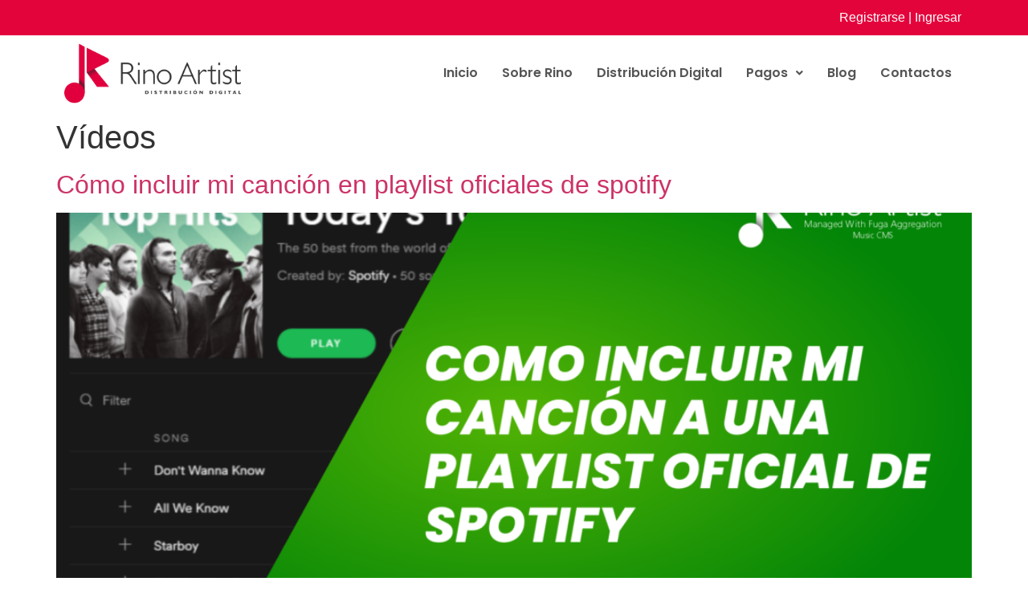

--- FILE ---
content_type: text/html; charset=UTF-8
request_url: https://rinoartist.com/type/video/
body_size: 10069
content:
<!DOCTYPE html>
<html lang="es-CO">
<head>
	<meta charset="UTF-8" />
	<meta name="viewport" content="width=device-width, initial-scale=1" />
	<link rel="profile" href="https://gmpg.org/xfn/11" />
	<link rel="pingback" href="https://rinoartist.com/xmlrpc.php" />
	<title>Vídeo &#8211; Rino Artist &#8211; Distribución Digital</title>
<meta name='robots' content='max-image-preview:large' />
<link rel="alternate" type="application/rss+xml" title="Rino Artist - Distribución Digital &raquo; Feed" href="https://rinoartist.com/feed/" />
<link rel="alternate" type="application/rss+xml" title="Rino Artist - Distribución Digital &raquo; RSS de los comentarios" href="https://rinoartist.com/comments/feed/" />
<link rel="alternate" type="application/rss+xml" title="Rino Artist - Distribución Digital &raquo; Vídeo Formato Feed" href="https://rinoartist.com/type/video/feed/" />
<script type="e30f62708880780356357531-text/javascript">
window._wpemojiSettings = {"baseUrl":"https:\/\/s.w.org\/images\/core\/emoji\/15.0.3\/72x72\/","ext":".png","svgUrl":"https:\/\/s.w.org\/images\/core\/emoji\/15.0.3\/svg\/","svgExt":".svg","source":{"concatemoji":"https:\/\/rinoartist.com\/wp-includes\/js\/wp-emoji-release.min.js?ver=6.5.7"}};
/*! This file is auto-generated */
!function(i,n){var o,s,e;function c(e){try{var t={supportTests:e,timestamp:(new Date).valueOf()};sessionStorage.setItem(o,JSON.stringify(t))}catch(e){}}function p(e,t,n){e.clearRect(0,0,e.canvas.width,e.canvas.height),e.fillText(t,0,0);var t=new Uint32Array(e.getImageData(0,0,e.canvas.width,e.canvas.height).data),r=(e.clearRect(0,0,e.canvas.width,e.canvas.height),e.fillText(n,0,0),new Uint32Array(e.getImageData(0,0,e.canvas.width,e.canvas.height).data));return t.every(function(e,t){return e===r[t]})}function u(e,t,n){switch(t){case"flag":return n(e,"\ud83c\udff3\ufe0f\u200d\u26a7\ufe0f","\ud83c\udff3\ufe0f\u200b\u26a7\ufe0f")?!1:!n(e,"\ud83c\uddfa\ud83c\uddf3","\ud83c\uddfa\u200b\ud83c\uddf3")&&!n(e,"\ud83c\udff4\udb40\udc67\udb40\udc62\udb40\udc65\udb40\udc6e\udb40\udc67\udb40\udc7f","\ud83c\udff4\u200b\udb40\udc67\u200b\udb40\udc62\u200b\udb40\udc65\u200b\udb40\udc6e\u200b\udb40\udc67\u200b\udb40\udc7f");case"emoji":return!n(e,"\ud83d\udc26\u200d\u2b1b","\ud83d\udc26\u200b\u2b1b")}return!1}function f(e,t,n){var r="undefined"!=typeof WorkerGlobalScope&&self instanceof WorkerGlobalScope?new OffscreenCanvas(300,150):i.createElement("canvas"),a=r.getContext("2d",{willReadFrequently:!0}),o=(a.textBaseline="top",a.font="600 32px Arial",{});return e.forEach(function(e){o[e]=t(a,e,n)}),o}function t(e){var t=i.createElement("script");t.src=e,t.defer=!0,i.head.appendChild(t)}"undefined"!=typeof Promise&&(o="wpEmojiSettingsSupports",s=["flag","emoji"],n.supports={everything:!0,everythingExceptFlag:!0},e=new Promise(function(e){i.addEventListener("DOMContentLoaded",e,{once:!0})}),new Promise(function(t){var n=function(){try{var e=JSON.parse(sessionStorage.getItem(o));if("object"==typeof e&&"number"==typeof e.timestamp&&(new Date).valueOf()<e.timestamp+604800&&"object"==typeof e.supportTests)return e.supportTests}catch(e){}return null}();if(!n){if("undefined"!=typeof Worker&&"undefined"!=typeof OffscreenCanvas&&"undefined"!=typeof URL&&URL.createObjectURL&&"undefined"!=typeof Blob)try{var e="postMessage("+f.toString()+"("+[JSON.stringify(s),u.toString(),p.toString()].join(",")+"));",r=new Blob([e],{type:"text/javascript"}),a=new Worker(URL.createObjectURL(r),{name:"wpTestEmojiSupports"});return void(a.onmessage=function(e){c(n=e.data),a.terminate(),t(n)})}catch(e){}c(n=f(s,u,p))}t(n)}).then(function(e){for(var t in e)n.supports[t]=e[t],n.supports.everything=n.supports.everything&&n.supports[t],"flag"!==t&&(n.supports.everythingExceptFlag=n.supports.everythingExceptFlag&&n.supports[t]);n.supports.everythingExceptFlag=n.supports.everythingExceptFlag&&!n.supports.flag,n.DOMReady=!1,n.readyCallback=function(){n.DOMReady=!0}}).then(function(){return e}).then(function(){var e;n.supports.everything||(n.readyCallback(),(e=n.source||{}).concatemoji?t(e.concatemoji):e.wpemoji&&e.twemoji&&(t(e.twemoji),t(e.wpemoji)))}))}((window,document),window._wpemojiSettings);
</script>
<style id='wp-emoji-styles-inline-css'>

	img.wp-smiley, img.emoji {
		display: inline !important;
		border: none !important;
		box-shadow: none !important;
		height: 1em !important;
		width: 1em !important;
		margin: 0 0.07em !important;
		vertical-align: -0.1em !important;
		background: none !important;
		padding: 0 !important;
	}
</style>
<link rel='stylesheet' id='wp-block-library-css' href='https://rinoartist.com/wp-includes/css/dist/block-library/style.min.css?ver=6.5.7' media='all' />
<style id='classic-theme-styles-inline-css'>
/*! This file is auto-generated */
.wp-block-button__link{color:#fff;background-color:#32373c;border-radius:9999px;box-shadow:none;text-decoration:none;padding:calc(.667em + 2px) calc(1.333em + 2px);font-size:1.125em}.wp-block-file__button{background:#32373c;color:#fff;text-decoration:none}
</style>
<style id='global-styles-inline-css'>
body{--wp--preset--color--black: #000000;--wp--preset--color--cyan-bluish-gray: #abb8c3;--wp--preset--color--white: #ffffff;--wp--preset--color--pale-pink: #f78da7;--wp--preset--color--vivid-red: #cf2e2e;--wp--preset--color--luminous-vivid-orange: #ff6900;--wp--preset--color--luminous-vivid-amber: #fcb900;--wp--preset--color--light-green-cyan: #7bdcb5;--wp--preset--color--vivid-green-cyan: #00d084;--wp--preset--color--pale-cyan-blue: #8ed1fc;--wp--preset--color--vivid-cyan-blue: #0693e3;--wp--preset--color--vivid-purple: #9b51e0;--wp--preset--gradient--vivid-cyan-blue-to-vivid-purple: linear-gradient(135deg,rgba(6,147,227,1) 0%,rgb(155,81,224) 100%);--wp--preset--gradient--light-green-cyan-to-vivid-green-cyan: linear-gradient(135deg,rgb(122,220,180) 0%,rgb(0,208,130) 100%);--wp--preset--gradient--luminous-vivid-amber-to-luminous-vivid-orange: linear-gradient(135deg,rgba(252,185,0,1) 0%,rgba(255,105,0,1) 100%);--wp--preset--gradient--luminous-vivid-orange-to-vivid-red: linear-gradient(135deg,rgba(255,105,0,1) 0%,rgb(207,46,46) 100%);--wp--preset--gradient--very-light-gray-to-cyan-bluish-gray: linear-gradient(135deg,rgb(238,238,238) 0%,rgb(169,184,195) 100%);--wp--preset--gradient--cool-to-warm-spectrum: linear-gradient(135deg,rgb(74,234,220) 0%,rgb(151,120,209) 20%,rgb(207,42,186) 40%,rgb(238,44,130) 60%,rgb(251,105,98) 80%,rgb(254,248,76) 100%);--wp--preset--gradient--blush-light-purple: linear-gradient(135deg,rgb(255,206,236) 0%,rgb(152,150,240) 100%);--wp--preset--gradient--blush-bordeaux: linear-gradient(135deg,rgb(254,205,165) 0%,rgb(254,45,45) 50%,rgb(107,0,62) 100%);--wp--preset--gradient--luminous-dusk: linear-gradient(135deg,rgb(255,203,112) 0%,rgb(199,81,192) 50%,rgb(65,88,208) 100%);--wp--preset--gradient--pale-ocean: linear-gradient(135deg,rgb(255,245,203) 0%,rgb(182,227,212) 50%,rgb(51,167,181) 100%);--wp--preset--gradient--electric-grass: linear-gradient(135deg,rgb(202,248,128) 0%,rgb(113,206,126) 100%);--wp--preset--gradient--midnight: linear-gradient(135deg,rgb(2,3,129) 0%,rgb(40,116,252) 100%);--wp--preset--font-size--small: 13px;--wp--preset--font-size--medium: 20px;--wp--preset--font-size--large: 36px;--wp--preset--font-size--x-large: 42px;--wp--preset--spacing--20: 0.44rem;--wp--preset--spacing--30: 0.67rem;--wp--preset--spacing--40: 1rem;--wp--preset--spacing--50: 1.5rem;--wp--preset--spacing--60: 2.25rem;--wp--preset--spacing--70: 3.38rem;--wp--preset--spacing--80: 5.06rem;--wp--preset--shadow--natural: 6px 6px 9px rgba(0, 0, 0, 0.2);--wp--preset--shadow--deep: 12px 12px 50px rgba(0, 0, 0, 0.4);--wp--preset--shadow--sharp: 6px 6px 0px rgba(0, 0, 0, 0.2);--wp--preset--shadow--outlined: 6px 6px 0px -3px rgba(255, 255, 255, 1), 6px 6px rgba(0, 0, 0, 1);--wp--preset--shadow--crisp: 6px 6px 0px rgba(0, 0, 0, 1);}:where(.is-layout-flex){gap: 0.5em;}:where(.is-layout-grid){gap: 0.5em;}body .is-layout-flex{display: flex;}body .is-layout-flex{flex-wrap: wrap;align-items: center;}body .is-layout-flex > *{margin: 0;}body .is-layout-grid{display: grid;}body .is-layout-grid > *{margin: 0;}:where(.wp-block-columns.is-layout-flex){gap: 2em;}:where(.wp-block-columns.is-layout-grid){gap: 2em;}:where(.wp-block-post-template.is-layout-flex){gap: 1.25em;}:where(.wp-block-post-template.is-layout-grid){gap: 1.25em;}.has-black-color{color: var(--wp--preset--color--black) !important;}.has-cyan-bluish-gray-color{color: var(--wp--preset--color--cyan-bluish-gray) !important;}.has-white-color{color: var(--wp--preset--color--white) !important;}.has-pale-pink-color{color: var(--wp--preset--color--pale-pink) !important;}.has-vivid-red-color{color: var(--wp--preset--color--vivid-red) !important;}.has-luminous-vivid-orange-color{color: var(--wp--preset--color--luminous-vivid-orange) !important;}.has-luminous-vivid-amber-color{color: var(--wp--preset--color--luminous-vivid-amber) !important;}.has-light-green-cyan-color{color: var(--wp--preset--color--light-green-cyan) !important;}.has-vivid-green-cyan-color{color: var(--wp--preset--color--vivid-green-cyan) !important;}.has-pale-cyan-blue-color{color: var(--wp--preset--color--pale-cyan-blue) !important;}.has-vivid-cyan-blue-color{color: var(--wp--preset--color--vivid-cyan-blue) !important;}.has-vivid-purple-color{color: var(--wp--preset--color--vivid-purple) !important;}.has-black-background-color{background-color: var(--wp--preset--color--black) !important;}.has-cyan-bluish-gray-background-color{background-color: var(--wp--preset--color--cyan-bluish-gray) !important;}.has-white-background-color{background-color: var(--wp--preset--color--white) !important;}.has-pale-pink-background-color{background-color: var(--wp--preset--color--pale-pink) !important;}.has-vivid-red-background-color{background-color: var(--wp--preset--color--vivid-red) !important;}.has-luminous-vivid-orange-background-color{background-color: var(--wp--preset--color--luminous-vivid-orange) !important;}.has-luminous-vivid-amber-background-color{background-color: var(--wp--preset--color--luminous-vivid-amber) !important;}.has-light-green-cyan-background-color{background-color: var(--wp--preset--color--light-green-cyan) !important;}.has-vivid-green-cyan-background-color{background-color: var(--wp--preset--color--vivid-green-cyan) !important;}.has-pale-cyan-blue-background-color{background-color: var(--wp--preset--color--pale-cyan-blue) !important;}.has-vivid-cyan-blue-background-color{background-color: var(--wp--preset--color--vivid-cyan-blue) !important;}.has-vivid-purple-background-color{background-color: var(--wp--preset--color--vivid-purple) !important;}.has-black-border-color{border-color: var(--wp--preset--color--black) !important;}.has-cyan-bluish-gray-border-color{border-color: var(--wp--preset--color--cyan-bluish-gray) !important;}.has-white-border-color{border-color: var(--wp--preset--color--white) !important;}.has-pale-pink-border-color{border-color: var(--wp--preset--color--pale-pink) !important;}.has-vivid-red-border-color{border-color: var(--wp--preset--color--vivid-red) !important;}.has-luminous-vivid-orange-border-color{border-color: var(--wp--preset--color--luminous-vivid-orange) !important;}.has-luminous-vivid-amber-border-color{border-color: var(--wp--preset--color--luminous-vivid-amber) !important;}.has-light-green-cyan-border-color{border-color: var(--wp--preset--color--light-green-cyan) !important;}.has-vivid-green-cyan-border-color{border-color: var(--wp--preset--color--vivid-green-cyan) !important;}.has-pale-cyan-blue-border-color{border-color: var(--wp--preset--color--pale-cyan-blue) !important;}.has-vivid-cyan-blue-border-color{border-color: var(--wp--preset--color--vivid-cyan-blue) !important;}.has-vivid-purple-border-color{border-color: var(--wp--preset--color--vivid-purple) !important;}.has-vivid-cyan-blue-to-vivid-purple-gradient-background{background: var(--wp--preset--gradient--vivid-cyan-blue-to-vivid-purple) !important;}.has-light-green-cyan-to-vivid-green-cyan-gradient-background{background: var(--wp--preset--gradient--light-green-cyan-to-vivid-green-cyan) !important;}.has-luminous-vivid-amber-to-luminous-vivid-orange-gradient-background{background: var(--wp--preset--gradient--luminous-vivid-amber-to-luminous-vivid-orange) !important;}.has-luminous-vivid-orange-to-vivid-red-gradient-background{background: var(--wp--preset--gradient--luminous-vivid-orange-to-vivid-red) !important;}.has-very-light-gray-to-cyan-bluish-gray-gradient-background{background: var(--wp--preset--gradient--very-light-gray-to-cyan-bluish-gray) !important;}.has-cool-to-warm-spectrum-gradient-background{background: var(--wp--preset--gradient--cool-to-warm-spectrum) !important;}.has-blush-light-purple-gradient-background{background: var(--wp--preset--gradient--blush-light-purple) !important;}.has-blush-bordeaux-gradient-background{background: var(--wp--preset--gradient--blush-bordeaux) !important;}.has-luminous-dusk-gradient-background{background: var(--wp--preset--gradient--luminous-dusk) !important;}.has-pale-ocean-gradient-background{background: var(--wp--preset--gradient--pale-ocean) !important;}.has-electric-grass-gradient-background{background: var(--wp--preset--gradient--electric-grass) !important;}.has-midnight-gradient-background{background: var(--wp--preset--gradient--midnight) !important;}.has-small-font-size{font-size: var(--wp--preset--font-size--small) !important;}.has-medium-font-size{font-size: var(--wp--preset--font-size--medium) !important;}.has-large-font-size{font-size: var(--wp--preset--font-size--large) !important;}.has-x-large-font-size{font-size: var(--wp--preset--font-size--x-large) !important;}
.wp-block-navigation a:where(:not(.wp-element-button)){color: inherit;}
:where(.wp-block-post-template.is-layout-flex){gap: 1.25em;}:where(.wp-block-post-template.is-layout-grid){gap: 1.25em;}
:where(.wp-block-columns.is-layout-flex){gap: 2em;}:where(.wp-block-columns.is-layout-grid){gap: 2em;}
.wp-block-pullquote{font-size: 1.5em;line-height: 1.6;}
</style>
<link rel='stylesheet' id='hfe-style-css' href='https://rinoartist.com/wp-content/plugins/header-footer-elementor/assets/css/header-footer-elementor.css?ver=1.6.33' media='all' />
<link rel='stylesheet' id='elementor-icons-css' href='https://rinoartist.com/wp-content/plugins/elementor/assets/lib/eicons/css/elementor-icons.min.css?ver=5.29.0' media='all' />
<link rel='stylesheet' id='elementor-frontend-css' href='https://rinoartist.com/wp-content/plugins/elementor/assets/css/frontend.min.css?ver=3.21.6' media='all' />
<link rel='stylesheet' id='swiper-css' href='https://rinoartist.com/wp-content/plugins/elementor/assets/lib/swiper/v8/css/swiper.min.css?ver=8.4.5' media='all' />
<link rel='stylesheet' id='elementor-post-1841-css' href='https://rinoartist.com/wp-content/uploads/elementor/css/post-1841.css?ver=1716220553' media='all' />
<link rel='stylesheet' id='font-awesome-5-all-css' href='https://rinoartist.com/wp-content/plugins/elementor/assets/lib/font-awesome/css/all.min.css?ver=3.21.6' media='all' />
<link rel='stylesheet' id='font-awesome-4-shim-css' href='https://rinoartist.com/wp-content/plugins/elementor/assets/lib/font-awesome/css/v4-shims.min.css?ver=3.21.6' media='all' />
<link rel='stylesheet' id='elementor-global-css' href='https://rinoartist.com/wp-content/uploads/elementor/css/global.css?ver=1716220562' media='all' />
<link rel='stylesheet' id='elementor-post-3236-css' href='https://rinoartist.com/wp-content/uploads/elementor/css/post-3236.css?ver=1716220567' media='all' />
<link rel='stylesheet' id='elementor-post-1842-css' href='https://rinoartist.com/wp-content/uploads/elementor/css/post-1842.css?ver=1716220567' media='all' />
<link rel='stylesheet' id='hello-elementor-css' href='https://rinoartist.com/wp-content/themes/hello-elementor/style.min.css?ver=3.0.1' media='all' />
<link rel='stylesheet' id='hello-elementor-theme-style-css' href='https://rinoartist.com/wp-content/themes/hello-elementor/theme.min.css?ver=3.0.1' media='all' />
<link rel='stylesheet' id='hello-elementor-header-footer-css' href='https://rinoartist.com/wp-content/themes/hello-elementor/header-footer.min.css?ver=3.0.1' media='all' />
<link rel='stylesheet' id='elementor-icons-ekiticons-css' href='https://rinoartist.com/wp-content/plugins/elementskit-lite/modules/elementskit-icon-pack/assets/css/ekiticons.css?ver=3.1.4' media='all' />
<link rel='stylesheet' id='ekit-widget-styles-css' href='https://rinoartist.com/wp-content/plugins/elementskit-lite/widgets/init/assets/css/widget-styles.css?ver=3.1.4' media='all' />
<link rel='stylesheet' id='ekit-responsive-css' href='https://rinoartist.com/wp-content/plugins/elementskit-lite/widgets/init/assets/css/responsive.css?ver=3.1.4' media='all' />
<link rel='stylesheet' id='google-fonts-1-css' href='https://fonts.googleapis.com/css?family=Poppins%3A100%2C100italic%2C200%2C200italic%2C300%2C300italic%2C400%2C400italic%2C500%2C500italic%2C600%2C600italic%2C700%2C700italic%2C800%2C800italic%2C900%2C900italic&#038;display=auto&#038;ver=6.5.7' media='all' />
<link rel='stylesheet' id='elementor-icons-shared-0-css' href='https://rinoartist.com/wp-content/plugins/elementor/assets/lib/font-awesome/css/fontawesome.min.css?ver=5.15.3' media='all' />
<link rel='stylesheet' id='elementor-icons-fa-solid-css' href='https://rinoartist.com/wp-content/plugins/elementor/assets/lib/font-awesome/css/solid.min.css?ver=5.15.3' media='all' />
<link rel='stylesheet' id='elementor-icons-fa-regular-css' href='https://rinoartist.com/wp-content/plugins/elementor/assets/lib/font-awesome/css/regular.min.css?ver=5.15.3' media='all' />
<link rel='stylesheet' id='elementor-icons-fa-brands-css' href='https://rinoartist.com/wp-content/plugins/elementor/assets/lib/font-awesome/css/brands.min.css?ver=5.15.3' media='all' />
<link rel="preconnect" href="https://fonts.gstatic.com/" crossorigin><script src="https://rinoartist.com/wp-includes/js/jquery/jquery.min.js?ver=3.7.1" id="jquery-core-js" type="e30f62708880780356357531-text/javascript"></script>
<script src="https://rinoartist.com/wp-includes/js/jquery/jquery-migrate.min.js?ver=3.4.1" id="jquery-migrate-js" type="e30f62708880780356357531-text/javascript"></script>
<script id="spbc_cookie-js-extra" type="e30f62708880780356357531-text/javascript">
var spbcPublic = {"_ajax_nonce":"ad972e80ed","_rest_nonce":"1393b62b07","_ajax_url":"\/wp-admin\/admin-ajax.php","_rest_url":"https:\/\/rinoartist.com\/wp-json\/","data__set_cookies":"1","data__set_cookies__alt_sessions_type":"1"};
</script>
<script src="https://rinoartist.com/wp-content/plugins/security-malware-firewall/js/spbc-cookie.min.js?ver=2.133" id="spbc_cookie-js" type="e30f62708880780356357531-text/javascript"></script>
<script src="https://rinoartist.com/wp-content/plugins/elementor/assets/lib/font-awesome/js/v4-shims.min.js?ver=3.21.6" id="font-awesome-4-shim-js" type="e30f62708880780356357531-text/javascript"></script>
<link rel="https://api.w.org/" href="https://rinoartist.com/wp-json/" /><link rel="EditURI" type="application/rsd+xml" title="RSD" href="https://rinoartist.com/xmlrpc.php?rsd" />
<meta name="generator" content="WordPress 6.5.7" />
<meta name="generator" content="Elementor 3.21.6; features: e_optimized_assets_loading, additional_custom_breakpoints; settings: css_print_method-external, google_font-enabled, font_display-auto">
<link rel="icon" href="https://rinoartist.com/wp-content/uploads/2020/04/cropped-logo-rino-artist-1-32x32.png" sizes="32x32" />
<link rel="icon" href="https://rinoartist.com/wp-content/uploads/2020/04/cropped-logo-rino-artist-1-192x192.png" sizes="192x192" />
<link rel="apple-touch-icon" href="https://rinoartist.com/wp-content/uploads/2020/04/cropped-logo-rino-artist-1-180x180.png" />
<meta name="msapplication-TileImage" content="https://rinoartist.com/wp-content/uploads/2020/04/cropped-logo-rino-artist-1-270x270.png" />
</head>

<body class="archive tax-post_format term-post-format-video term-98 ehf-header ehf-footer ehf-template-hello-elementor ehf-stylesheet-hello-elementor elementor-default elementor-kit-1841">
<div id="page" class="hfeed site">

		<header id="masthead" itemscope="itemscope" itemtype="https://schema.org/WPHeader">
			<p class="main-title bhf-hidden" itemprop="headline"><a href="https://rinoartist.com" title="Rino Artist &#8211; Distribución Digital" rel="home">Rino Artist &#8211; Distribución Digital</a></p>
					<div data-elementor-type="wp-post" data-elementor-id="3236" class="elementor elementor-3236">
						<section class="elementor-section elementor-top-section elementor-element elementor-element-cd94fde elementor-section-height-min-height elementor-section-boxed elementor-section-height-default elementor-section-items-middle" data-id="cd94fde" data-element_type="section" data-settings="{&quot;background_background&quot;:&quot;classic&quot;}">
						<div class="elementor-container elementor-column-gap-default">
					<div class="elementor-column elementor-col-50 elementor-top-column elementor-element elementor-element-dc96a39" data-id="dc96a39" data-element_type="column">
			<div class="elementor-widget-wrap">
							</div>
		</div>
				<div class="elementor-column elementor-col-50 elementor-top-column elementor-element elementor-element-013ed11" data-id="013ed11" data-element_type="column">
			<div class="elementor-widget-wrap elementor-element-populated">
						<div class="elementor-element elementor-element-6c8bf3b elementor-widget elementor-widget-html" data-id="6c8bf3b" data-element_type="widget" data-widget_type="html.default">
				<div class="elementor-widget-container">
			<a href="https://manager.rinoartist.com/registro" style="color: white;">Registrarse</a> 
<span style="color: white;">|</span> 
<a href="https://manager.rinoartist.com/login" style="color: white;">Ingresar</a>
		</div>
				</div>
					</div>
		</div>
					</div>
		</section>
				<section class="elementor-section elementor-top-section elementor-element elementor-element-2a4bcf7 elementor-section-content-middle elementor-section-boxed elementor-section-height-default elementor-section-height-default" data-id="2a4bcf7" data-element_type="section" data-settings="{&quot;background_background&quot;:&quot;classic&quot;}">
						<div class="elementor-container elementor-column-gap-default">
					<div class="elementor-column elementor-col-50 elementor-top-column elementor-element elementor-element-73d6979" data-id="73d6979" data-element_type="column">
			<div class="elementor-widget-wrap elementor-element-populated">
						<div class="elementor-element elementor-element-12db711 elementor-widget elementor-widget-image" data-id="12db711" data-element_type="widget" data-widget_type="image.default">
				<div class="elementor-widget-container">
													<img width="300" height="102" src="https://rinoartist.com/wp-content/uploads/2020/11/cropped-logo-rino-artist.png" class="attachment-large size-large wp-image-1757" alt="" srcset="https://rinoartist.com/wp-content/uploads/2020/11/cropped-logo-rino-artist.png 300w, https://rinoartist.com/wp-content/uploads/2020/11/cropped-logo-rino-artist-200x68.png 200w" sizes="(max-width: 300px) 100vw, 300px" />													</div>
				</div>
					</div>
		</div>
				<div class="elementor-column elementor-col-50 elementor-top-column elementor-element elementor-element-df0df09" data-id="df0df09" data-element_type="column">
			<div class="elementor-widget-wrap elementor-element-populated">
						<div class="elementor-element elementor-element-16827e6 hfe-nav-menu__align-right hfe-submenu-icon-arrow hfe-submenu-animation-none hfe-link-redirect-child hfe-nav-menu__breakpoint-tablet elementor-widget elementor-widget-navigation-menu" data-id="16827e6" data-element_type="widget" data-settings="{&quot;padding_horizontal_menu_item&quot;:{&quot;unit&quot;:&quot;px&quot;,&quot;size&quot;:15,&quot;sizes&quot;:[]},&quot;padding_horizontal_menu_item_tablet&quot;:{&quot;unit&quot;:&quot;px&quot;,&quot;size&quot;:&quot;&quot;,&quot;sizes&quot;:[]},&quot;padding_horizontal_menu_item_mobile&quot;:{&quot;unit&quot;:&quot;px&quot;,&quot;size&quot;:&quot;&quot;,&quot;sizes&quot;:[]},&quot;padding_vertical_menu_item&quot;:{&quot;unit&quot;:&quot;px&quot;,&quot;size&quot;:15,&quot;sizes&quot;:[]},&quot;padding_vertical_menu_item_tablet&quot;:{&quot;unit&quot;:&quot;px&quot;,&quot;size&quot;:&quot;&quot;,&quot;sizes&quot;:[]},&quot;padding_vertical_menu_item_mobile&quot;:{&quot;unit&quot;:&quot;px&quot;,&quot;size&quot;:&quot;&quot;,&quot;sizes&quot;:[]},&quot;menu_space_between&quot;:{&quot;unit&quot;:&quot;px&quot;,&quot;size&quot;:&quot;&quot;,&quot;sizes&quot;:[]},&quot;menu_space_between_tablet&quot;:{&quot;unit&quot;:&quot;px&quot;,&quot;size&quot;:&quot;&quot;,&quot;sizes&quot;:[]},&quot;menu_space_between_mobile&quot;:{&quot;unit&quot;:&quot;px&quot;,&quot;size&quot;:&quot;&quot;,&quot;sizes&quot;:[]},&quot;menu_row_space&quot;:{&quot;unit&quot;:&quot;px&quot;,&quot;size&quot;:&quot;&quot;,&quot;sizes&quot;:[]},&quot;menu_row_space_tablet&quot;:{&quot;unit&quot;:&quot;px&quot;,&quot;size&quot;:&quot;&quot;,&quot;sizes&quot;:[]},&quot;menu_row_space_mobile&quot;:{&quot;unit&quot;:&quot;px&quot;,&quot;size&quot;:&quot;&quot;,&quot;sizes&quot;:[]},&quot;dropdown_border_radius&quot;:{&quot;unit&quot;:&quot;px&quot;,&quot;top&quot;:&quot;&quot;,&quot;right&quot;:&quot;&quot;,&quot;bottom&quot;:&quot;&quot;,&quot;left&quot;:&quot;&quot;,&quot;isLinked&quot;:true},&quot;dropdown_border_radius_tablet&quot;:{&quot;unit&quot;:&quot;px&quot;,&quot;top&quot;:&quot;&quot;,&quot;right&quot;:&quot;&quot;,&quot;bottom&quot;:&quot;&quot;,&quot;left&quot;:&quot;&quot;,&quot;isLinked&quot;:true},&quot;dropdown_border_radius_mobile&quot;:{&quot;unit&quot;:&quot;px&quot;,&quot;top&quot;:&quot;&quot;,&quot;right&quot;:&quot;&quot;,&quot;bottom&quot;:&quot;&quot;,&quot;left&quot;:&quot;&quot;,&quot;isLinked&quot;:true},&quot;width_dropdown_item&quot;:{&quot;unit&quot;:&quot;px&quot;,&quot;size&quot;:&quot;220&quot;,&quot;sizes&quot;:[]},&quot;width_dropdown_item_tablet&quot;:{&quot;unit&quot;:&quot;px&quot;,&quot;size&quot;:&quot;&quot;,&quot;sizes&quot;:[]},&quot;width_dropdown_item_mobile&quot;:{&quot;unit&quot;:&quot;px&quot;,&quot;size&quot;:&quot;&quot;,&quot;sizes&quot;:[]},&quot;padding_horizontal_dropdown_item&quot;:{&quot;unit&quot;:&quot;px&quot;,&quot;size&quot;:&quot;&quot;,&quot;sizes&quot;:[]},&quot;padding_horizontal_dropdown_item_tablet&quot;:{&quot;unit&quot;:&quot;px&quot;,&quot;size&quot;:&quot;&quot;,&quot;sizes&quot;:[]},&quot;padding_horizontal_dropdown_item_mobile&quot;:{&quot;unit&quot;:&quot;px&quot;,&quot;size&quot;:&quot;&quot;,&quot;sizes&quot;:[]},&quot;padding_vertical_dropdown_item&quot;:{&quot;unit&quot;:&quot;px&quot;,&quot;size&quot;:15,&quot;sizes&quot;:[]},&quot;padding_vertical_dropdown_item_tablet&quot;:{&quot;unit&quot;:&quot;px&quot;,&quot;size&quot;:&quot;&quot;,&quot;sizes&quot;:[]},&quot;padding_vertical_dropdown_item_mobile&quot;:{&quot;unit&quot;:&quot;px&quot;,&quot;size&quot;:&quot;&quot;,&quot;sizes&quot;:[]},&quot;distance_from_menu&quot;:{&quot;unit&quot;:&quot;px&quot;,&quot;size&quot;:&quot;&quot;,&quot;sizes&quot;:[]},&quot;distance_from_menu_tablet&quot;:{&quot;unit&quot;:&quot;px&quot;,&quot;size&quot;:&quot;&quot;,&quot;sizes&quot;:[]},&quot;distance_from_menu_mobile&quot;:{&quot;unit&quot;:&quot;px&quot;,&quot;size&quot;:&quot;&quot;,&quot;sizes&quot;:[]},&quot;toggle_size&quot;:{&quot;unit&quot;:&quot;px&quot;,&quot;size&quot;:&quot;&quot;,&quot;sizes&quot;:[]},&quot;toggle_size_tablet&quot;:{&quot;unit&quot;:&quot;px&quot;,&quot;size&quot;:&quot;&quot;,&quot;sizes&quot;:[]},&quot;toggle_size_mobile&quot;:{&quot;unit&quot;:&quot;px&quot;,&quot;size&quot;:&quot;&quot;,&quot;sizes&quot;:[]},&quot;toggle_border_width&quot;:{&quot;unit&quot;:&quot;px&quot;,&quot;size&quot;:&quot;&quot;,&quot;sizes&quot;:[]},&quot;toggle_border_width_tablet&quot;:{&quot;unit&quot;:&quot;px&quot;,&quot;size&quot;:&quot;&quot;,&quot;sizes&quot;:[]},&quot;toggle_border_width_mobile&quot;:{&quot;unit&quot;:&quot;px&quot;,&quot;size&quot;:&quot;&quot;,&quot;sizes&quot;:[]},&quot;toggle_border_radius&quot;:{&quot;unit&quot;:&quot;px&quot;,&quot;size&quot;:&quot;&quot;,&quot;sizes&quot;:[]},&quot;toggle_border_radius_tablet&quot;:{&quot;unit&quot;:&quot;px&quot;,&quot;size&quot;:&quot;&quot;,&quot;sizes&quot;:[]},&quot;toggle_border_radius_mobile&quot;:{&quot;unit&quot;:&quot;px&quot;,&quot;size&quot;:&quot;&quot;,&quot;sizes&quot;:[]}}" data-widget_type="navigation-menu.default">
				<div class="elementor-widget-container">
						<div class="hfe-nav-menu hfe-layout-horizontal hfe-nav-menu-layout horizontal hfe-pointer__none" data-layout="horizontal">
				<div role="button" class="hfe-nav-menu__toggle elementor-clickable">
					<span class="screen-reader-text">Menú</span>
					<div class="hfe-nav-menu-icon">
						<i aria-hidden="true"  class="fas fa-align-justify"></i>					</div>
				</div>
				<nav class="hfe-nav-menu__layout-horizontal hfe-nav-menu__submenu-arrow" data-toggle-icon="&lt;i aria-hidden=&quot;true&quot; tabindex=&quot;0&quot; class=&quot;fas fa-align-justify&quot;&gt;&lt;/i&gt;" data-close-icon="&lt;i aria-hidden=&quot;true&quot; tabindex=&quot;0&quot; class=&quot;far fa-window-close&quot;&gt;&lt;/i&gt;" data-full-width="yes">
					<ul id="menu-1-16827e6" class="hfe-nav-menu"><li id="menu-item-14" class="tt-home menu-item menu-item-type-custom menu-item-object-custom menu-item-home parent hfe-creative-menu"><a href="https://rinoartist.com/" class = "hfe-menu-item">Inicio</a></li>
<li id="menu-item-25" class="tt-about menu-item menu-item-type-custom menu-item-object-custom parent hfe-creative-menu"><a href="https://rinoartist.com/nuestro-sello-discografico/" class = "hfe-menu-item">Sobre Rino</a></li>
<li id="menu-item-16" class="tt-services menu-item menu-item-type-custom menu-item-object-custom parent hfe-creative-menu"><a href="https://rinoartist.com/distribucion-digital-de-musica/" class = "hfe-menu-item">Distribución Digital</a></li>
<li id="menu-item-2772" class="menu-item menu-item-type-custom menu-item-object-custom menu-item-has-children parent hfe-has-submenu hfe-creative-menu"><div class="hfe-has-submenu-container"><a class = "hfe-menu-item">Pagos<span class='hfe-menu-toggle sub-arrow hfe-menu-child-0'><i class='fa'></i></span></a></div>
<ul class="sub-menu">
	<li id="menu-item-2773" class="menu-item menu-item-type-post_type menu-item-object-page hfe-creative-menu"><a href="https://rinoartist.com/pagos-bancos-en-colombia/" class = "hfe-sub-menu-item">Pagos Bancos en Colombia</a></li>
	<li id="menu-item-2774" class="menu-item menu-item-type-post_type menu-item-object-page hfe-creative-menu"><a href="https://rinoartist.com/pagos-paypal/" class = "hfe-sub-menu-item">Pagos Paypal</a></li>
</ul>
</li>
<li id="menu-item-22" class="tt-blog menu-item menu-item-type-custom menu-item-object-custom parent hfe-creative-menu"><a href="https://rinoartist.com/blog" class = "hfe-menu-item">Blog</a></li>
<li id="menu-item-21" class="tt-contact menu-item menu-item-type-custom menu-item-object-custom parent hfe-creative-menu"><a href="https://rinoartist.com/contactos" class = "hfe-menu-item">Contactos</a></li>
</ul> 
				</nav>
			</div>
					</div>
				</div>
					</div>
		</div>
					</div>
		</section>
				</div>
				</header>

	<main id="content" class="site-main">

			<header class="page-header">
			<h1 class="entry-title">Vídeos</h1>		</header>
	
	<div class="page-content">
					<article class="post">
				<h2 class="entry-title"><a href="https://rinoartist.com/como-incluir-mi-cancion-en-playlist-oficiales-de-spotify/">Cómo incluir mi canción en playlist oficiales de spotify</a></h2><a href="https://rinoartist.com/como-incluir-mi-cancion-en-playlist-oficiales-de-spotify/"><img fetchpriority="high" width="800" height="450" src="https://rinoartist.com/wp-content/uploads/2022/07/AAA1-1024x576.png" class="attachment-large size-large wp-post-image" alt="" decoding="async" srcset="https://rinoartist.com/wp-content/uploads/2022/07/AAA1-1024x576.png 1024w, https://rinoartist.com/wp-content/uploads/2022/07/AAA1-300x169.png 300w, https://rinoartist.com/wp-content/uploads/2022/07/AAA1-768x432.png 768w, https://rinoartist.com/wp-content/uploads/2022/07/AAA1-1536x864.png 1536w, https://rinoartist.com/wp-content/uploads/2022/07/AAA1.png 1920w" sizes="(max-width: 800px) 100vw, 800px" /></a>			</article>
			</div>

	
	
</main>

		<footer itemtype="https://schema.org/WPFooter" itemscope="itemscope" id="colophon" role="contentinfo">
			<div class='footer-width-fixer'>		<div data-elementor-type="wp-post" data-elementor-id="1842" class="elementor elementor-1842">
						<section class="elementor-section elementor-top-section elementor-element elementor-element-68c481a elementor-section-height-min-height elementor-section-boxed elementor-section-height-default elementor-section-items-middle" data-id="68c481a" data-element_type="section">
							<div class="elementor-background-overlay"></div>
							<div class="elementor-container elementor-column-gap-default">
					<div class="elementor-column elementor-col-100 elementor-top-column elementor-element elementor-element-4239a33" data-id="4239a33" data-element_type="column">
			<div class="elementor-widget-wrap">
							</div>
		</div>
					</div>
		</section>
				<section class="elementor-section elementor-top-section elementor-element elementor-element-91784e2 elementor-section-boxed elementor-section-height-default elementor-section-height-default" data-id="91784e2" data-element_type="section" data-settings="{&quot;background_background&quot;:&quot;classic&quot;}">
							<div class="elementor-background-overlay"></div>
							<div class="elementor-container elementor-column-gap-default">
					<div class="elementor-column elementor-col-100 elementor-top-column elementor-element elementor-element-eb2035c" data-id="eb2035c" data-element_type="column">
			<div class="elementor-widget-wrap elementor-element-populated">
						<div class="elementor-element elementor-element-ae7a91a elementor-widget elementor-widget-spacer" data-id="ae7a91a" data-element_type="widget" data-widget_type="spacer.default">
				<div class="elementor-widget-container">
					<div class="elementor-spacer">
			<div class="elementor-spacer-inner"></div>
		</div>
				</div>
				</div>
				<div class="elementor-element elementor-element-f98e897 elementor-widget elementor-widget-heading" data-id="f98e897" data-element_type="widget" data-widget_type="heading.default">
				<div class="elementor-widget-container">
			<h1 class="elementor-heading-title elementor-size-default">Soporte</h1>		</div>
				</div>
				<section class="elementor-section elementor-inner-section elementor-element elementor-element-9cc9bf9 elementor-section-content-middle elementor-section-boxed elementor-section-height-default elementor-section-height-default" data-id="9cc9bf9" data-element_type="section">
						<div class="elementor-container elementor-column-gap-default">
					<div class="elementor-column elementor-col-33 elementor-inner-column elementor-element elementor-element-4c69ea5" data-id="4c69ea5" data-element_type="column">
			<div class="elementor-widget-wrap elementor-element-populated">
						<div class="elementor-element elementor-element-0f3243b elementor-align-center elementor-icon-list--layout-traditional elementor-list-item-link-full_width elementor-widget elementor-widget-icon-list" data-id="0f3243b" data-element_type="widget" data-widget_type="icon-list.default">
				<div class="elementor-widget-container">
					<ul class="elementor-icon-list-items">
							<li class="elementor-icon-list-item">
											<span class="elementor-icon-list-icon">
							<i aria-hidden="true" class="fab fa-youtube"></i>						</span>
										<span class="elementor-icon-list-text">Content ID Y Reclamaciones</span>
									</li>
						</ul>
				</div>
				</div>
				<div class="elementor-element elementor-element-37bf00e elementor-widget elementor-widget-heading" data-id="37bf00e" data-element_type="widget" data-widget_type="heading.default">
				<div class="elementor-widget-container">
			<p class="elementor-heading-title elementor-size-default"><a href="/cdn-cgi/l/email-protection" class="__cf_email__" data-cfemail="0b72647e7f7e696e4b796265646a797f62787f25686466">[email&#160;protected]</a></p>		</div>
				</div>
					</div>
		</div>
				<div class="elementor-column elementor-col-33 elementor-inner-column elementor-element elementor-element-442c4ef" data-id="442c4ef" data-element_type="column">
			<div class="elementor-widget-wrap elementor-element-populated">
						<div class="elementor-element elementor-element-d849955 elementor-align-center elementor-icon-list--layout-traditional elementor-list-item-link-full_width elementor-widget elementor-widget-icon-list" data-id="d849955" data-element_type="widget" data-widget_type="icon-list.default">
				<div class="elementor-widget-container">
					<ul class="elementor-icon-list-items">
							<li class="elementor-icon-list-item">
											<span class="elementor-icon-list-icon">
							<i aria-hidden="true" class="far fa-share-square"></i>						</span>
										<span class="elementor-icon-list-text">Distribución Digital</span>
									</li>
						</ul>
				</div>
				</div>
				<div class="elementor-element elementor-element-e4537ef elementor-widget elementor-widget-heading" data-id="e4537ef" data-element_type="widget" data-widget_type="heading.default">
				<div class="elementor-widget-container">
			<p class="elementor-heading-title elementor-size-default"><a href="/cdn-cgi/l/email-protection" class="__cf_email__" data-cfemail="1d79746e696f747f687e7472735d6f7473727c6f69746e69337e7270">[email&#160;protected]</a></p>		</div>
				</div>
					</div>
		</div>
				<div class="elementor-column elementor-col-33 elementor-inner-column elementor-element elementor-element-8ee1f76" data-id="8ee1f76" data-element_type="column">
			<div class="elementor-widget-wrap elementor-element-populated">
						<div class="elementor-element elementor-element-52e9507 elementor-align-center elementor-icon-list--layout-traditional elementor-list-item-link-full_width elementor-widget elementor-widget-icon-list" data-id="52e9507" data-element_type="widget" data-widget_type="icon-list.default">
				<div class="elementor-widget-container">
					<ul class="elementor-icon-list-items">
							<li class="elementor-icon-list-item">
											<span class="elementor-icon-list-icon">
							<i aria-hidden="true" class="fas fa-hand-holding-usd"></i>						</span>
										<span class="elementor-icon-list-text">Regalías y Pagos</span>
									</li>
						</ul>
				</div>
				</div>
				<div class="elementor-element elementor-element-dee84c0 elementor-widget elementor-widget-heading" data-id="dee84c0" data-element_type="widget" data-widget_type="heading.default">
				<div class="elementor-widget-container">
			<p class="elementor-heading-title elementor-size-default"><a href="/cdn-cgi/l/email-protection" class="__cf_email__" data-cfemail="136372747c6053617a7d7c7261677a60673d707c7e">[email&#160;protected]</a></p>		</div>
				</div>
					</div>
		</div>
					</div>
		</section>
				<section class="elementor-section elementor-inner-section elementor-element elementor-element-ee9baac elementor-section-content-middle elementor-section-boxed elementor-section-height-default elementor-section-height-default" data-id="ee9baac" data-element_type="section">
						<div class="elementor-container elementor-column-gap-default">
					<div class="elementor-column elementor-col-33 elementor-inner-column elementor-element elementor-element-6b5f0eb" data-id="6b5f0eb" data-element_type="column">
			<div class="elementor-widget-wrap elementor-element-populated">
						<div class="elementor-element elementor-element-2b85a55 elementor-align-center elementor-icon-list--layout-traditional elementor-list-item-link-full_width elementor-widget elementor-widget-icon-list" data-id="2b85a55" data-element_type="widget" data-widget_type="icon-list.default">
				<div class="elementor-widget-container">
					<ul class="elementor-icon-list-items">
							<li class="elementor-icon-list-item">
											<span class="elementor-icon-list-icon">
							<i aria-hidden="true" class="fas fa-code-branch"></i>						</span>
										<span class="elementor-icon-list-text">UPC / ISRCs / Legal</span>
									</li>
						</ul>
				</div>
				</div>
				<div class="elementor-element elementor-element-ad8b2fd elementor-widget elementor-widget-heading" data-id="ad8b2fd" data-element_type="widget" data-widget_type="heading.default">
				<div class="elementor-widget-container">
			<p class="elementor-heading-title elementor-size-default"><a href="/cdn-cgi/l/email-protection" class="__cf_email__" data-cfemail="41322e312e3335240133282f2e2033352832356f222e2c">[email&#160;protected]</a></p>		</div>
				</div>
					</div>
		</div>
				<div class="elementor-column elementor-col-33 elementor-inner-column elementor-element elementor-element-2a06615" data-id="2a06615" data-element_type="column">
			<div class="elementor-widget-wrap elementor-element-populated">
						<div class="elementor-element elementor-element-b1075e6 elementor-align-center elementor-icon-list--layout-traditional elementor-list-item-link-full_width elementor-widget elementor-widget-icon-list" data-id="b1075e6" data-element_type="widget" data-widget_type="icon-list.default">
				<div class="elementor-widget-container">
					<ul class="elementor-icon-list-items">
							<li class="elementor-icon-list-item">
											<span class="elementor-icon-list-icon">
							<i aria-hidden="true" class="fas fa-headset"></i>						</span>
										<span class="elementor-icon-list-text">Asesorias</span>
									</li>
						</ul>
				</div>
				</div>
				<div class="elementor-element elementor-element-e64884f elementor-widget elementor-widget-heading" data-id="e64884f" data-element_type="widget" data-widget_type="heading.default">
				<div class="elementor-widget-container">
			<p class="elementor-heading-title elementor-size-default"><a href="/cdn-cgi/l/email-protection" class="__cf_email__" data-cfemail="9afbe9ffe9f5e8f3fbe9dae8f3f4f5fbe8eef3e9eeb4f9f5f7">[email&#160;protected]</a></p>		</div>
				</div>
					</div>
		</div>
				<div class="elementor-column elementor-col-33 elementor-inner-column elementor-element elementor-element-01ca46a" data-id="01ca46a" data-element_type="column">
			<div class="elementor-widget-wrap elementor-element-populated">
						<div class="elementor-element elementor-element-73945d2 elementor-align-center elementor-icon-list--layout-traditional elementor-list-item-link-full_width elementor-widget elementor-widget-icon-list" data-id="73945d2" data-element_type="widget" data-widget_type="icon-list.default">
				<div class="elementor-widget-container">
					<ul class="elementor-icon-list-items">
							<li class="elementor-icon-list-item">
											<span class="elementor-icon-list-icon">
							<i aria-hidden="true" class="fas fa-headphones-alt"></i>						</span>
										<span class="elementor-icon-list-text">Rino Fm</span>
									</li>
						</ul>
				</div>
				</div>
				<div class="elementor-element elementor-element-acd61fb elementor-widget elementor-widget-heading" data-id="acd61fb" data-element_type="widget" data-widget_type="heading.default">
				<div class="elementor-widget-container">
			<p class="elementor-heading-title elementor-size-default"><a href="/cdn-cgi/l/email-protection" class="__cf_email__" data-cfemail="f1839095989e888587b183989f9e908385988285df929e9c">[email&#160;protected]</a></p>		</div>
				</div>
					</div>
		</div>
					</div>
		</section>
				<div class="elementor-element elementor-element-e7e6b09 elementor-widget elementor-widget-spacer" data-id="e7e6b09" data-element_type="widget" data-widget_type="spacer.default">
				<div class="elementor-widget-container">
					<div class="elementor-spacer">
			<div class="elementor-spacer-inner"></div>
		</div>
				</div>
				</div>
				<div class="elementor-element elementor-element-9267f89 elementor-widget elementor-widget-spacer" data-id="9267f89" data-element_type="widget" data-widget_type="spacer.default">
				<div class="elementor-widget-container">
					<div class="elementor-spacer">
			<div class="elementor-spacer-inner"></div>
		</div>
				</div>
				</div>
				<div class="elementor-element elementor-element-3237459 elementor-widget elementor-widget-html" data-id="3237459" data-element_type="widget" data-widget_type="html.default">
				<div class="elementor-widget-container">
			<center>
          <a class="container-links__txt" href="https://rinoartist.com">Sitio Principal </a>
          <span>|</span>
          <a class="container-links__txt" href="https://rinoartist.com/contactos/">Soporte</a>
          <span>|</span>
          <a class="container-links__txt" href="https://rinoartist.com/terminos">Términos y Condiciones</a>
          <span>|</span>
          <a class="container-links__txt" href="https://rinoartist.com/privacidad">Politica de Privacidad</a>
          <span>|</span>
          <a class="container-links__txt" href="https://rinoartist.com/faqs/">Preguntas Frecuentes</a>
          <span>|</span>
          <a class="container-links__txt" href="https://rinoartist.com/recursos">Recursos para Artistas</a>
      </center>
      <center> <div class="copy">Copyright © 2020 - Rino Artist S.A.S - Rino Artist Compañia discografica [Distribución Digital de Música]</div>
               </center>		</div>
				</div>
				<div class="elementor-element elementor-element-791b0d8 elementor-shape-circle elementor-grid-0 e-grid-align-center elementor-widget elementor-widget-social-icons" data-id="791b0d8" data-element_type="widget" data-widget_type="social-icons.default">
				<div class="elementor-widget-container">
					<div class="elementor-social-icons-wrapper elementor-grid">
							<span class="elementor-grid-item">
					<a class="elementor-icon elementor-social-icon elementor-social-icon-youtube elementor-repeater-item-a6890ec" href="https://www.youtube.com/c/RinoArtistMusic" target="_blank">
						<span class="elementor-screen-only">Youtube</span>
						<i class="fab fa-youtube"></i>					</a>
				</span>
							<span class="elementor-grid-item">
					<a class="elementor-icon elementor-social-icon elementor-social-icon-facebook elementor-repeater-item-dcbfed8" href="https://www.facebook.com/rino.artistas" target="_blank">
						<span class="elementor-screen-only">Facebook</span>
						<i class="fab fa-facebook"></i>					</a>
				</span>
							<span class="elementor-grid-item">
					<a class="elementor-icon elementor-social-icon elementor-social-icon-instagram elementor-repeater-item-19253f7" href="https://www.instagram.com/rinoartist/" target="_blank">
						<span class="elementor-screen-only">Instagram</span>
						<i class="fab fa-instagram"></i>					</a>
				</span>
							<span class="elementor-grid-item">
					<a class="elementor-icon elementor-social-icon elementor-social-icon-icon-tiktok elementor-repeater-item-d42014b" href="https://www.tiktok.com/@rinoartist" target="_blank">
						<span class="elementor-screen-only">Icon-tiktok</span>
						<i class="icon icon-tiktok"></i>					</a>
				</span>
					</div>
				</div>
				</div>
				<div class="elementor-element elementor-element-ad974ab elementor-widget elementor-widget-spacer" data-id="ad974ab" data-element_type="widget" data-widget_type="spacer.default">
				<div class="elementor-widget-container">
					<div class="elementor-spacer">
			<div class="elementor-spacer-inner"></div>
		</div>
				</div>
				</div>
					</div>
		</div>
					</div>
		</section>
				</div>
		</div>		</footer>
	</div><!-- #page -->
<link rel='stylesheet' id='hfe-widgets-style-css' href='https://rinoartist.com/wp-content/plugins/header-footer-elementor/inc/widgets-css/frontend.css?ver=1.6.33' media='all' />
<script data-cfasync="false" src="/cdn-cgi/scripts/5c5dd728/cloudflare-static/email-decode.min.js"></script><script src="https://rinoartist.com/wp-content/plugins/elementskit-lite/libs/framework/assets/js/frontend-script.js?ver=3.1.4" id="elementskit-framework-js-frontend-js" type="e30f62708880780356357531-text/javascript"></script>
<script id="elementskit-framework-js-frontend-js-after" type="e30f62708880780356357531-text/javascript">
		var elementskit = {
			resturl: 'https://rinoartist.com/wp-json/elementskit/v1/',
		}

		
</script>
<script src="https://rinoartist.com/wp-content/plugins/elementskit-lite/widgets/init/assets/js/widget-scripts.js?ver=3.1.4" id="ekit-widget-scripts-js" type="e30f62708880780356357531-text/javascript"></script>
<script src="https://rinoartist.com/wp-content/plugins/header-footer-elementor/inc/js/frontend.js?ver=1.6.33" id="hfe-frontend-js-js" type="e30f62708880780356357531-text/javascript"></script>
<script src="https://rinoartist.com/wp-content/plugins/elementor/assets/js/webpack.runtime.min.js?ver=3.21.6" id="elementor-webpack-runtime-js" type="e30f62708880780356357531-text/javascript"></script>
<script src="https://rinoartist.com/wp-content/plugins/elementor/assets/js/frontend-modules.min.js?ver=3.21.6" id="elementor-frontend-modules-js" type="e30f62708880780356357531-text/javascript"></script>
<script src="https://rinoartist.com/wp-content/plugins/elementor/assets/lib/waypoints/waypoints.min.js?ver=4.0.2" id="elementor-waypoints-js" type="e30f62708880780356357531-text/javascript"></script>
<script src="https://rinoartist.com/wp-includes/js/jquery/ui/core.min.js?ver=1.13.2" id="jquery-ui-core-js" type="e30f62708880780356357531-text/javascript"></script>
<script id="elementor-frontend-js-before" type="e30f62708880780356357531-text/javascript">
var elementorFrontendConfig = {"environmentMode":{"edit":false,"wpPreview":false,"isScriptDebug":false},"i18n":{"shareOnFacebook":"Compartir en Facebook","shareOnTwitter":"Compartir en Twitter","pinIt":"Pinear","download":"Descargar","downloadImage":"Descargar imagen","fullscreen":"Pantalla completa","zoom":"Zoom","share":"Compartir","playVideo":"Reproducir v\u00eddeo","previous":"Anterior","next":"Siguiente","close":"Cerrar","a11yCarouselWrapperAriaLabel":"Carousel | Horizontal scrolling: Arrow Left & Right","a11yCarouselPrevSlideMessage":"Previous slide","a11yCarouselNextSlideMessage":"Next slide","a11yCarouselFirstSlideMessage":"This is the first slide","a11yCarouselLastSlideMessage":"This is the last slide","a11yCarouselPaginationBulletMessage":"Go to slide"},"is_rtl":false,"breakpoints":{"xs":0,"sm":480,"md":768,"lg":1025,"xl":1440,"xxl":1600},"responsive":{"breakpoints":{"mobile":{"label":"Mobile Portrait","value":767,"default_value":767,"direction":"max","is_enabled":true},"mobile_extra":{"label":"Mobile Landscape","value":880,"default_value":880,"direction":"max","is_enabled":false},"tablet":{"label":"Tablet Portrait","value":1024,"default_value":1024,"direction":"max","is_enabled":true},"tablet_extra":{"label":"Tablet Landscape","value":1200,"default_value":1200,"direction":"max","is_enabled":false},"laptop":{"label":"Port\u00e1til","value":1366,"default_value":1366,"direction":"max","is_enabled":false},"widescreen":{"label":"Pantalla grande","value":2400,"default_value":2400,"direction":"min","is_enabled":false}}},
"version":"3.21.6","is_static":false,"experimentalFeatures":{"e_optimized_assets_loading":true,"additional_custom_breakpoints":true,"e_swiper_latest":true,"container_grid":true,"home_screen":true,"ai-layout":true,"landing-pages":true},"urls":{"assets":"https:\/\/rinoartist.com\/wp-content\/plugins\/elementor\/assets\/"},"swiperClass":"swiper","settings":{"editorPreferences":[]},"kit":{"active_breakpoints":["viewport_mobile","viewport_tablet"],"global_image_lightbox":"yes","lightbox_enable_counter":"yes","lightbox_enable_fullscreen":"yes","lightbox_enable_zoom":"yes","lightbox_enable_share":"yes","lightbox_title_src":"title","lightbox_description_src":"description"},"post":{"id":0,"title":"V\u00eddeo &#8211; Rino Artist &#8211; Distribuci\u00f3n Digital","excerpt":""}};
</script>
<script src="https://rinoartist.com/wp-content/plugins/elementor/assets/js/frontend.min.js?ver=3.21.6" id="elementor-frontend-js" type="e30f62708880780356357531-text/javascript"></script>
<script src="https://rinoartist.com/wp-content/plugins/elementskit-lite/widgets/init/assets/js/animate-circle.min.js?ver=3.1.4" id="animate-circle-js" type="e30f62708880780356357531-text/javascript"></script>
<script id="elementskit-elementor-js-extra" type="e30f62708880780356357531-text/javascript">
var ekit_config = {"ajaxurl":"https:\/\/rinoartist.com\/wp-admin\/admin-ajax.php","nonce":"f1b7d9953f"};
</script>
<script src="https://rinoartist.com/wp-content/plugins/elementskit-lite/widgets/init/assets/js/elementor.js?ver=3.1.4" id="elementskit-elementor-js" type="e30f62708880780356357531-text/javascript"></script>
<script src="/cdn-cgi/scripts/7d0fa10a/cloudflare-static/rocket-loader.min.js" data-cf-settings="e30f62708880780356357531-|49" defer></script><script defer src="https://static.cloudflareinsights.com/beacon.min.js/vcd15cbe7772f49c399c6a5babf22c1241717689176015" integrity="sha512-ZpsOmlRQV6y907TI0dKBHq9Md29nnaEIPlkf84rnaERnq6zvWvPUqr2ft8M1aS28oN72PdrCzSjY4U6VaAw1EQ==" data-cf-beacon='{"version":"2024.11.0","token":"33db8ad847dd4ba58cea425af7a10774","r":1,"server_timing":{"name":{"cfCacheStatus":true,"cfEdge":true,"cfExtPri":true,"cfL4":true,"cfOrigin":true,"cfSpeedBrain":true},"location_startswith":null}}' crossorigin="anonymous"></script>
</body>
</html> 


--- FILE ---
content_type: text/css
request_url: https://rinoartist.com/wp-content/uploads/elementor/css/post-3236.css?ver=1716220567
body_size: 197
content:
.elementor-3236 .elementor-element.elementor-element-cd94fde > .elementor-container{min-height:30px;}.elementor-3236 .elementor-element.elementor-element-cd94fde:not(.elementor-motion-effects-element-type-background), .elementor-3236 .elementor-element.elementor-element-cd94fde > .elementor-motion-effects-container > .elementor-motion-effects-layer{background-color:#e4043c;}.elementor-3236 .elementor-element.elementor-element-cd94fde{transition:background 0.3s, border 0.3s, border-radius 0.3s, box-shadow 0.3s;}.elementor-3236 .elementor-element.elementor-element-cd94fde > .elementor-background-overlay{transition:background 0.3s, border-radius 0.3s, opacity 0.3s;}.elementor-bc-flex-widget .elementor-3236 .elementor-element.elementor-element-013ed11.elementor-column .elementor-widget-wrap{align-items:center;}.elementor-3236 .elementor-element.elementor-element-013ed11.elementor-column.elementor-element[data-element_type="column"] > .elementor-widget-wrap.elementor-element-populated{align-content:center;align-items:center;}.elementor-3236 .elementor-element.elementor-element-2a4bcf7 > .elementor-container > .elementor-column > .elementor-widget-wrap{align-content:center;align-items:center;}.elementor-3236 .elementor-element.elementor-element-2a4bcf7{transition:background 0.3s, border 0.3s, border-radius 0.3s, box-shadow 0.3s;}.elementor-3236 .elementor-element.elementor-element-2a4bcf7 > .elementor-background-overlay{transition:background 0.3s, border-radius 0.3s, opacity 0.3s;}.elementor-bc-flex-widget .elementor-3236 .elementor-element.elementor-element-df0df09.elementor-column .elementor-widget-wrap{align-items:center;}.elementor-3236 .elementor-element.elementor-element-df0df09.elementor-column.elementor-element[data-element_type="column"] > .elementor-widget-wrap.elementor-element-populated{align-content:center;align-items:center;}.elementor-3236 .elementor-element.elementor-element-16827e6 .hfe-nav-menu__toggle{margin:0 auto;}.elementor-3236 .elementor-element.elementor-element-16827e6 .menu-item a.hfe-menu-item{padding-left:15px;padding-right:15px;}.elementor-3236 .elementor-element.elementor-element-16827e6 .menu-item a.hfe-sub-menu-item{padding-left:calc( 15px + 20px );padding-right:15px;}.elementor-3236 .elementor-element.elementor-element-16827e6 .hfe-nav-menu__layout-vertical .menu-item ul ul a.hfe-sub-menu-item{padding-left:calc( 15px + 40px );padding-right:15px;}.elementor-3236 .elementor-element.elementor-element-16827e6 .hfe-nav-menu__layout-vertical .menu-item ul ul ul a.hfe-sub-menu-item{padding-left:calc( 15px + 60px );padding-right:15px;}.elementor-3236 .elementor-element.elementor-element-16827e6 .hfe-nav-menu__layout-vertical .menu-item ul ul ul ul a.hfe-sub-menu-item{padding-left:calc( 15px + 80px );padding-right:15px;}.elementor-3236 .elementor-element.elementor-element-16827e6 .menu-item a.hfe-menu-item, .elementor-3236 .elementor-element.elementor-element-16827e6 .menu-item a.hfe-sub-menu-item{padding-top:15px;padding-bottom:15px;}.elementor-3236 .elementor-element.elementor-element-16827e6 a.hfe-menu-item, .elementor-3236 .elementor-element.elementor-element-16827e6 a.hfe-sub-menu-item{font-size:16px;font-weight:600;}.elementor-3236 .elementor-element.elementor-element-16827e6 .sub-menu,
								.elementor-3236 .elementor-element.elementor-element-16827e6 nav.hfe-dropdown,
								.elementor-3236 .elementor-element.elementor-element-16827e6 nav.hfe-dropdown-expandible,
								.elementor-3236 .elementor-element.elementor-element-16827e6 nav.hfe-dropdown .menu-item a.hfe-menu-item,
								.elementor-3236 .elementor-element.elementor-element-16827e6 nav.hfe-dropdown .menu-item a.hfe-sub-menu-item{background-color:#fff;}.elementor-3236 .elementor-element.elementor-element-16827e6 ul.sub-menu{width:220px;}.elementor-3236 .elementor-element.elementor-element-16827e6 .sub-menu a.hfe-sub-menu-item,
						 .elementor-3236 .elementor-element.elementor-element-16827e6 nav.hfe-dropdown li a.hfe-menu-item,
						 .elementor-3236 .elementor-element.elementor-element-16827e6 nav.hfe-dropdown li a.hfe-sub-menu-item,
						 .elementor-3236 .elementor-element.elementor-element-16827e6 nav.hfe-dropdown-expandible li a.hfe-menu-item,
						 .elementor-3236 .elementor-element.elementor-element-16827e6 nav.hfe-dropdown-expandible li a.hfe-sub-menu-item{padding-top:15px;padding-bottom:15px;}.elementor-3236 .elementor-element.elementor-element-16827e6 .sub-menu li.menu-item:not(:last-child),
						.elementor-3236 .elementor-element.elementor-element-16827e6 nav.hfe-dropdown li.menu-item:not(:last-child),
						.elementor-3236 .elementor-element.elementor-element-16827e6 nav.hfe-dropdown-expandible li.menu-item:not(:last-child){border-bottom-style:solid;border-bottom-color:#c4c4c4;border-bottom-width:1px;}@media(min-width:768px){.elementor-3236 .elementor-element.elementor-element-dc96a39{width:84.649%;}.elementor-3236 .elementor-element.elementor-element-013ed11{width:15.307%;}.elementor-3236 .elementor-element.elementor-element-73d6979{width:21.05%;}.elementor-3236 .elementor-element.elementor-element-df0df09{width:78.95%;}}

--- FILE ---
content_type: text/css
request_url: https://rinoartist.com/wp-content/uploads/elementor/css/post-1842.css?ver=1716220567
body_size: 499
content:
.elementor-1842 .elementor-element.elementor-element-68c481a > .elementor-container{min-height:5px;}.elementor-1842 .elementor-element.elementor-element-68c481a > .elementor-background-overlay{background-color:#E1003D;opacity:1;}.elementor-1842 .elementor-element.elementor-element-91784e2:not(.elementor-motion-effects-element-type-background), .elementor-1842 .elementor-element.elementor-element-91784e2 > .elementor-motion-effects-container > .elementor-motion-effects-layer{background-color:#000000;}.elementor-1842 .elementor-element.elementor-element-91784e2 > .elementor-background-overlay{background-image:url("https://rinoartist.com/wp-content/uploads/2022/06/slider-rino-artist.jpg");background-position:center center;background-size:cover;opacity:0.24;transition:background 0.3s, border-radius 0.3s, opacity 0.3s;}.elementor-1842 .elementor-element.elementor-element-91784e2{transition:background 0.3s, border 0.3s, border-radius 0.3s, box-shadow 0.3s;color:#FFFFFF;}.elementor-1842 .elementor-element.elementor-element-91784e2 a{color:#FFFFFF;}.elementor-1842 .elementor-element.elementor-element-ae7a91a{--spacer-size:30px;}.elementor-1842 .elementor-element.elementor-element-f98e897{text-align:center;}.elementor-1842 .elementor-element.elementor-element-f98e897 .elementor-heading-title{color:#FFFFFF;font-size:46px;font-weight:600;font-style:normal;}.elementor-1842 .elementor-element.elementor-element-9cc9bf9 > .elementor-container > .elementor-column > .elementor-widget-wrap{align-content:center;align-items:center;}.elementor-1842 .elementor-element.elementor-element-0f3243b .elementor-icon-list-icon i{color:#E1003D;transition:color 0.3s;}.elementor-1842 .elementor-element.elementor-element-0f3243b .elementor-icon-list-icon svg{fill:#E1003D;transition:fill 0.3s;}.elementor-1842 .elementor-element.elementor-element-0f3243b{--e-icon-list-icon-size:35px;--icon-vertical-offset:0px;}.elementor-1842 .elementor-element.elementor-element-0f3243b .elementor-icon-list-item > .elementor-icon-list-text, .elementor-1842 .elementor-element.elementor-element-0f3243b .elementor-icon-list-item > a{font-size:16px;font-weight:bold;}.elementor-1842 .elementor-element.elementor-element-0f3243b .elementor-icon-list-text{color:#FFFFFF;transition:color 0.3s;}.elementor-1842 .elementor-element.elementor-element-37bf00e{text-align:center;}.elementor-1842 .elementor-element.elementor-element-37bf00e .elementor-heading-title{color:#FFFFFF;}.elementor-1842 .elementor-element.elementor-element-d849955 .elementor-icon-list-icon i{color:#E1003D;transition:color 0.3s;}.elementor-1842 .elementor-element.elementor-element-d849955 .elementor-icon-list-icon svg{fill:#E1003D;transition:fill 0.3s;}.elementor-1842 .elementor-element.elementor-element-d849955{--e-icon-list-icon-size:35px;--icon-vertical-offset:0px;}.elementor-1842 .elementor-element.elementor-element-d849955 .elementor-icon-list-item > .elementor-icon-list-text, .elementor-1842 .elementor-element.elementor-element-d849955 .elementor-icon-list-item > a{font-size:16px;font-weight:bold;}.elementor-1842 .elementor-element.elementor-element-d849955 .elementor-icon-list-text{color:#FFFFFF;transition:color 0.3s;}.elementor-1842 .elementor-element.elementor-element-e4537ef{text-align:center;}.elementor-1842 .elementor-element.elementor-element-e4537ef .elementor-heading-title{color:#FFFFFF;font-weight:600;}.elementor-1842 .elementor-element.elementor-element-52e9507 .elementor-icon-list-icon i{color:#E1003D;transition:color 0.3s;}.elementor-1842 .elementor-element.elementor-element-52e9507 .elementor-icon-list-icon svg{fill:#E1003D;transition:fill 0.3s;}.elementor-1842 .elementor-element.elementor-element-52e9507{--e-icon-list-icon-size:35px;--icon-vertical-offset:0px;}.elementor-1842 .elementor-element.elementor-element-52e9507 .elementor-icon-list-item > .elementor-icon-list-text, .elementor-1842 .elementor-element.elementor-element-52e9507 .elementor-icon-list-item > a{font-size:16px;font-weight:bold;}.elementor-1842 .elementor-element.elementor-element-52e9507 .elementor-icon-list-text{color:#FFFFFF;transition:color 0.3s;}.elementor-1842 .elementor-element.elementor-element-dee84c0{text-align:center;}.elementor-1842 .elementor-element.elementor-element-dee84c0 .elementor-heading-title{color:#FFFFFF;}.elementor-1842 .elementor-element.elementor-element-ee9baac > .elementor-container > .elementor-column > .elementor-widget-wrap{align-content:center;align-items:center;}.elementor-1842 .elementor-element.elementor-element-2b85a55 .elementor-icon-list-icon i{color:#E1003D;transition:color 0.3s;}.elementor-1842 .elementor-element.elementor-element-2b85a55 .elementor-icon-list-icon svg{fill:#E1003D;transition:fill 0.3s;}.elementor-1842 .elementor-element.elementor-element-2b85a55{--e-icon-list-icon-size:35px;--icon-vertical-offset:0px;}.elementor-1842 .elementor-element.elementor-element-2b85a55 .elementor-icon-list-item > .elementor-icon-list-text, .elementor-1842 .elementor-element.elementor-element-2b85a55 .elementor-icon-list-item > a{font-size:16px;font-weight:bold;}.elementor-1842 .elementor-element.elementor-element-2b85a55 .elementor-icon-list-text{color:#FFFFFF;transition:color 0.3s;}.elementor-1842 .elementor-element.elementor-element-ad8b2fd{text-align:center;}.elementor-1842 .elementor-element.elementor-element-ad8b2fd .elementor-heading-title{color:#FFFFFF;}.elementor-1842 .elementor-element.elementor-element-b1075e6 .elementor-icon-list-icon i{color:#E1003D;transition:color 0.3s;}.elementor-1842 .elementor-element.elementor-element-b1075e6 .elementor-icon-list-icon svg{fill:#E1003D;transition:fill 0.3s;}.elementor-1842 .elementor-element.elementor-element-b1075e6{--e-icon-list-icon-size:35px;--icon-vertical-offset:0px;}.elementor-1842 .elementor-element.elementor-element-b1075e6 .elementor-icon-list-item > .elementor-icon-list-text, .elementor-1842 .elementor-element.elementor-element-b1075e6 .elementor-icon-list-item > a{font-size:19px;font-weight:bold;}.elementor-1842 .elementor-element.elementor-element-b1075e6 .elementor-icon-list-text{color:#FFFFFF;transition:color 0.3s;}.elementor-1842 .elementor-element.elementor-element-e64884f{text-align:center;}.elementor-1842 .elementor-element.elementor-element-e64884f .elementor-heading-title{color:#FFFFFF;}.elementor-1842 .elementor-element.elementor-element-73945d2 .elementor-icon-list-icon i{color:#E1003D;transition:color 0.3s;}.elementor-1842 .elementor-element.elementor-element-73945d2 .elementor-icon-list-icon svg{fill:#E1003D;transition:fill 0.3s;}.elementor-1842 .elementor-element.elementor-element-73945d2{--e-icon-list-icon-size:35px;--icon-vertical-offset:0px;}.elementor-1842 .elementor-element.elementor-element-73945d2 .elementor-icon-list-item > .elementor-icon-list-text, .elementor-1842 .elementor-element.elementor-element-73945d2 .elementor-icon-list-item > a{font-size:19px;font-weight:bold;}.elementor-1842 .elementor-element.elementor-element-73945d2 .elementor-icon-list-text{color:#FFFFFF;transition:color 0.3s;}.elementor-1842 .elementor-element.elementor-element-acd61fb{text-align:center;}.elementor-1842 .elementor-element.elementor-element-acd61fb .elementor-heading-title{color:#FFFFFF;}.elementor-1842 .elementor-element.elementor-element-e7e6b09{--spacer-size:10px;}.elementor-1842 .elementor-element.elementor-element-9267f89{--spacer-size:30px;}.elementor-1842 .elementor-element.elementor-element-791b0d8{--grid-template-columns:repeat(0, auto);--icon-size:15px;--grid-column-gap:5px;--grid-row-gap:0px;}.elementor-1842 .elementor-element.elementor-element-791b0d8 .elementor-widget-container{text-align:center;}.elementor-1842 .elementor-element.elementor-element-791b0d8 .elementor-social-icon{background-color:#E1003D;}.elementor-1842 .elementor-element.elementor-element-ad974ab{--spacer-size:10px;}